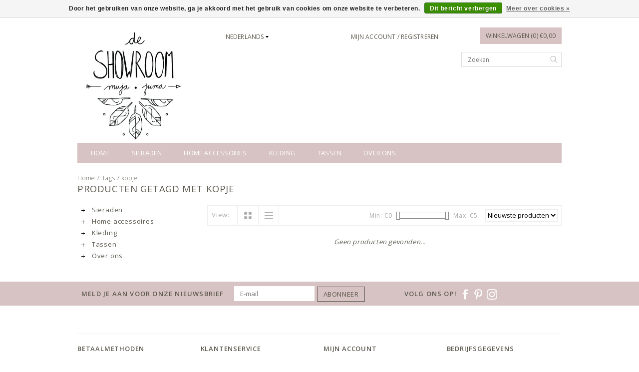

--- FILE ---
content_type: text/html;charset=utf-8
request_url: https://www.exoal.com/nl/tags/kopje/
body_size: 5580
content:
<!DOCTYPE html>
<!--[if lt IE 7 ]><html class="ie ie6" lang="nl"> <![endif]-->
<!--[if IE 7 ]><html class="ie ie7" lang="nl"> <![endif]-->
<!--[if IE 8 ]><html class="ie ie8" lang="nl"> <![endif]-->
<!--[if (gte IE 9)|!(IE)]><!-->
<html lang="nl">
<!--<![endif]-->
	<head>
		<meta charset="utf-8"/>
<!-- [START] 'blocks/head.rain' -->
<!--

  (c) 2008-2026 Lightspeed Netherlands B.V.
  http://www.lightspeedhq.com
  Generated: 30-01-2026 @ 01:26:06

-->
<link rel="canonical" href="https://www.exoal.com/nl/tags/kopje/"/>
<link rel="alternate" href="https://www.exoal.com/nl/index.rss" type="application/rss+xml" title="Nieuwe producten"/>
<link href="https://cdn.webshopapp.com/assets/cookielaw.css?2025-02-20" rel="stylesheet" type="text/css"/>
<meta name="robots" content="noodp,noydir"/>
<meta property="og:url" content="https://www.exoal.com/nl/tags/kopje/?source=facebook"/>
<meta property="og:site_name" content="exoal"/>
<meta property="og:title" content="kopje"/>
<!--[if lt IE 9]>
<script src="https://cdn.webshopapp.com/assets/html5shiv.js?2025-02-20"></script>
<![endif]-->
<!-- [END] 'blocks/head.rain' -->
		<title>kopje - exoal</title>
		<meta name="keywords" content="kopje" />
		<meta name="description" content="">
		<meta http-equiv="X-UA-Compatible" content="IE=edge">
		<meta name="viewport" content="initial-scale=1, maximum-scale=1">
		
		<meta name="apple-mobile-web-app-capable" content="yes">
		<meta name="apple-mobile-web-app-status-bar-style" content="black">
		
		<link rel="shortcut icon" href="https://cdn.webshopapp.com/shops/68045/themes/24410/assets/favicon.ico?20200429093848" type="image/x-icon" />
		<link href='//fonts.googleapis.com/css?family=Open%20Sans:400,300,600' rel='stylesheet' type='text/css'>
		
		<link rel="stylesheet" href="https://cdn.webshopapp.com/shops/68045/themes/24410/assets/bootstrap.css?2024050109151120200921124905" type="text/css" />
		<link rel="stylesheet" href="https://cdn.webshopapp.com/shops/68045/themes/24410/assets/style.css?2024050109151120200921124905" />
		<link rel="stylesheet" href="https://cdn.webshopapp.com/shops/68045/themes/24410/assets/settings.css?2024050109151120200921124905" />
		<link rel="stylesheet" href="https://cdn.webshopapp.com/shops/68045/themes/24410/assets/fancybox-2-1-4.css?2024050109151120200921124905" />
		<link rel="stylesheet" href="https://cdn.webshopapp.com/assets/gui-2-0.css?2025-02-20" />
		
		<link rel="stylesheet" href="https://cdn.webshopapp.com/shops/68045/themes/24410/assets/custom.css?2024050109151120200921124905" />
		
		<script type="text/javascript" src="https://cdn.webshopapp.com/assets/jquery-1-9-1.js?2025-02-20"></script>
		<script type="text/javascript" src="https://cdn.webshopapp.com/assets/gui.js?2025-02-20"></script>
		<script src="https://cdn.webshopapp.com/assets/jquery-ui-1-10-1.js?2025-02-20"></script>
		<script type="text/javascript" src="https://cdn.webshopapp.com/assets/jquery-migrate-1-1-1.js?2025-02-20"></script>
		<script type="text/javascript" src="https://cdn.webshopapp.com/shops/68045/themes/24410/assets/global.js?2024050109151120200921124905"></script>
		
		<script type="text/javascript" src="https://cdn.webshopapp.com/shops/68045/themes/24410/assets/fancybox.js?2024050109151120200921124905"></script>
			<script type="text/javascript" src="https://cdn.webshopapp.com/shops/68045/themes/24410/assets/jquery-sidr-min.js?2024050109151120200921124905"></script>
			<script type="text/javascript" src="https://cdn.webshopapp.com/shops/68045/themes/24410/assets/share42.js?2024050109151120200921124905"></script>

		<!--[if lt IE 9]>
		<link rel="stylesheet" href="https://cdn.webshopapp.com/shops/68045/themes/24410/assets/style-ie.css?2024050109151120200921124905" />
		<![endif]-->
		<!--[if gt IE 5.5]>
		<link rel="stylesheet" type="text/css" href="https://cdn.webshopapp.com/shops/68045/themes/24410/assets/nocolumns.css?2024050109151120200921124905" />
		<![endif]-->
		<!--[if IE ]>
		<link rel="stylesheet" type="text/css" href="https://cdn.webshopapp.com/shops/68045/themes/24410/assets/nocolumns.css?2024050109151120200921124905" />
		<![endif]-->

				<style>
			a#responsive-cart-button {
				pointer-events: none;
			}
			#responsive-cart-button img {
				opacity: 0.2;
			}
		</style>
			</head>

	<body>
			
		<div class="container topbar">
	<div class="row">
		<div class="col-md-3">
			<div class="col-centered left">
				<div class="logo">
					<a href="https://www.exoal.com/nl/" title="exoal"> 
						<!-- 						<img class="retinalogo hidden-md hidden-lg" src="https://cdn.webshopapp.com/shops/68045/themes/24410/assets/retina-logo.png?2024050109151120200921124905" alt="exoal" />
												<img class="logoresponsive  hidden-xs hidden-sm " src="https://cdn.webshopapp.com/shops/68045/themes/24410/assets/logo.png?20200429093848" alt="exoal" />--> 
						<img class="logoresponsive" src="https://cdn.webshopapp.com/shops/68045/themes/24410/assets/logo.png?20200429093848" alt="exoal" />
					</a>
				</div>
			</div>
		</div>
		<div class="col-md-6 col-xs-3 col-sm-3">
					<div class="currencies-languages hidden-xs hidden-sm">
				<div class="select-wrap">
									<div class="languages select">
						<div class="selected">
							Nederlands
							<div class="arrow-down"></div>
						</div>
						<ul class="dropdown no-list-style">
							                                                      

  <a class="flag nl" title="Nederlands" lang="nl" href="https://www.exoal.com/nl/go/category/">nl</a>
  <a class="flag de" title="Deutsch" lang="de" href="https://www.exoal.com/de/go/category/">de</a>
  <a class="flag en" title="English" lang="en" href="https://www.exoal.com/en/go/category/">en</a>
						</ul>
					</div>
												</div>
			</div>
					<a class="no-underline hidden-xs hidden-sm uppercase no-list-style right my-account" href="https://www.exoal.com/nl/account/">
							Mijn account / Registreren
						</a>
			<div id="mobile-header-left" class="left">
				<a id="responsive-menu-button" href="#menu">
					<img src="https://cdn.webshopapp.com/shops/68045/themes/24410/assets/menu.png?2024050109151120200921124905" width="32" height="32" alt="Cart">
				</a>
			</div>
		</div>
		<div class="col-md-3 col-xs-3 col-sm-3 right no-underline no-list-style">
			<div id="mobile-header-right" class="right">
				<a id="responsive-cart-button" href="#cart">
					<img src="https://cdn.webshopapp.com/shops/68045/themes/24410/assets/shoppingbag.png?2024050109151120200921124905" width="32" height="32" alt="Cart">
									</a>
			</div>
			<div class="cart right">
				<a href="https://www.exoal.com/nl/cart/" class="button">
					Winkelwagen (0) €0,00
				</a>
						</div>
			<form class="searchbar hidden-xs hidden-sm" action="https://www.exoal.com/nl/search/" method="get" id="formSearch">
				<input type="text" name="q" value="" placeholder="Zoeken" />
				<span onclick="$('#formSearch').submit();" title="Zoeken"></span>
			</form>
		</div>
		<div class="wrapper">
			<div class="clear"></div>
			<form class="searchbarmobile searchbar hidden-md hidden-lg" action="https://www.exoal.com/nl/search/" method="get" id="formSearchmobile">
				<input type="text" name="q" value="" placeholder="Zoeken" />
				<span onclick="$('#formSearchmobile').submit();" title="Zoeken"></span>
			</form>
			<div class="hidden-md hidden-lg selectorsmobile">
								<div class="currencies-languages">
					<div class="select-wrap">
												<div class="languages select">
							<div class="selected">Nederlands
								<div class="arrow-down"></div>
							</div>
							<ul class="dropdown no-list-style">
																																				<li>
									<a href="https://www.exoal.com/de/" lang="de" title="Deutsch">Deutsch</a>
								</li>
																													<li>
									<a href="https://www.exoal.com/en/" lang="en" title="English">English</a>
								</li>
																					</ul>
						</div>
																	</div>
				</div>
							</div>
			
			<div id="responsive-menu">
				<nav class="hidden-xs hidden-sm">
					<ul class="no-list-style no-underline">
						<li class="item home ">
							<a class="itemLink" href="https://www.exoal.com/nl/">Home</a>
						</li>
												<li class="item sub">
							<a class="itemLink" href="https://www.exoal.com/nl/sieraden/" title="Sieraden">Sieraden</a>
							<div class="active-arrow"></div>
														<div class="subnavBlock hidden-xs hidden-sm no-gutter">
															<div class="col-sm-6 catBanner">
									<a href="https://www.exoal.com/nl/sieraden/" title="Sieraden">
										<img src="https://cdn.webshopapp.com/shops/68045/files/324228821/500x300x1/image.jpg" alt="Sieraden" />
									</a>
								</div>
								<div class="col-sm-6 subnavWrap">
									<ul class="subnav">
																													<li>
											<a href="https://www.exoal.com/nl/sieraden/ringen-2018273/" title="Ringen">Ringen</a>
																				</li>
																													<li>
											<a href="https://www.exoal.com/nl/sieraden/armbanden/" title="Armbanden">Armbanden</a>
																				</li>
																													<li>
											<a href="https://www.exoal.com/nl/sieraden/oorbellen/" title="Oorbellen">Oorbellen</a>
																				</li>
																													<li>
											<a href="https://www.exoal.com/nl/sieraden/kettingen/" title="Kettingen">Kettingen</a>
																				</li>
																		</ul>
								</div>
														</div>
												</li>
												<li class="item sub">
							<a class="itemLink" href="https://www.exoal.com/nl/home-accessoires/" title="Home accessoires">Home accessoires</a>
							<div class="active-arrow"></div>
														<div class="subnavBlock hidden-xs hidden-sm no-gutter">
															<div class="col-sm-6 catBanner">
									<a href="https://www.exoal.com/nl/home-accessoires/" title="Home accessoires">
										<img src="https://cdn.webshopapp.com/shops/68045/files/320099795/500x300x1/image.jpg" alt="Home accessoires" />
									</a>
								</div>
								<div class="col-sm-6 subnavWrap">
									<ul class="subnav">
																													<li>
											<a href="https://www.exoal.com/nl/home-accessoires/servies/" title="Servies">Servies</a>
																				</li>
																													<li>
											<a href="https://www.exoal.com/nl/home-accessoires/keuken-en-badkamer-accessoires/" title="Keuken en Badkamer accessoires">Keuken en Badkamer accessoires</a>
																				</li>
																													<li>
											<a href="https://www.exoal.com/nl/home-accessoires/accessoires/" title="Accessoires">Accessoires</a>
																				</li>
																		</ul>
								</div>
														</div>
												</li>
												<li class="item">
							<a class="itemLink" href="https://www.exoal.com/nl/kleding/" title="Kleding">Kleding</a>
							<div class="active-arrow"></div>
													</li>
												<li class="item">
							<a class="itemLink" href="https://www.exoal.com/nl/tassen/" title="Tassen">Tassen</a>
							<div class="active-arrow"></div>
													</li>
												<li class="item">
							<a class="itemLink" href="https://www.exoal.com/nl/over-ons/" title="Over ons">Over ons</a>
							<div class="active-arrow"></div>
													</li>
																																			</ul>
				</nav>
			</div>
		</div>
	</div>
</div>
		<div class="clearfix"></div>
		<div class="container">
						<div class="row col-md-12 breadcrumbs no-underline">
  <a href="https://www.exoal.com/nl/" title="Home">Home</a> 
   / 
  <a href="https://www.exoal.com/nl/tags/">Tags</a> 
   / 
  <a href="https://www.exoal.com/nl/tags/kopje/">kopje</a> 
  </div>
<h2 class="page-title">Producten getagd met kopje</h2><div class="col-md-3">
  <div class="leftNav hidden-sm hidden-xs">
    <ul>
            <li class="item">
        <a class="navbarleft_itemLink " href="https://www.exoal.com/nl/sieraden/" title="Sieraden">
          <img alt="plus" src="https://cdn.webshopapp.com/shops/68045/themes/24410/assets/plus.png?2024050109151120200921124905" /> Sieraden
        </a>
                <ul class="navbarleft_subnav">
                    <li class="subitem">
            <a class="subitemLink" href="https://www.exoal.com/nl/sieraden/ringen-2018273/" title="Ringen">Ringen</a>           </li>
                    <li class="subitem">
            <a class="subitemLink" href="https://www.exoal.com/nl/sieraden/armbanden/" title="Armbanden">Armbanden</a>           </li>
                    <li class="subitem">
            <a class="subitemLink" href="https://www.exoal.com/nl/sieraden/oorbellen/" title="Oorbellen">Oorbellen</a>           </li>
                    <li class="subitem">
            <a class="subitemLink" href="https://www.exoal.com/nl/sieraden/kettingen/" title="Kettingen">Kettingen</a>           </li>
                  </ul>
              </li>
            <li class="item">
        <a class="navbarleft_itemLink " href="https://www.exoal.com/nl/home-accessoires/" title="Home accessoires">
          <img alt="plus" src="https://cdn.webshopapp.com/shops/68045/themes/24410/assets/plus.png?2024050109151120200921124905" /> Home accessoires
        </a>
                <ul class="navbarleft_subnav">
                    <li class="subitem">
            <a class="subitemLink" href="https://www.exoal.com/nl/home-accessoires/servies/" title="Servies">Servies</a>           </li>
                    <li class="subitem">
            <a class="subitemLink" href="https://www.exoal.com/nl/home-accessoires/keuken-en-badkamer-accessoires/" title="Keuken en Badkamer accessoires">Keuken en Badkamer accessoires</a>           </li>
                    <li class="subitem">
            <a class="subitemLink" href="https://www.exoal.com/nl/home-accessoires/accessoires/" title="Accessoires">Accessoires</a>           </li>
                  </ul>
              </li>
            <li class="item">
        <a class="navbarleft_itemLink " href="https://www.exoal.com/nl/kleding/" title="Kleding">
          <img alt="plus" src="https://cdn.webshopapp.com/shops/68045/themes/24410/assets/plus.png?2024050109151120200921124905" /> Kleding
        </a>
              </li>
            <li class="item">
        <a class="navbarleft_itemLink " href="https://www.exoal.com/nl/tassen/" title="Tassen">
          <img alt="plus" src="https://cdn.webshopapp.com/shops/68045/themes/24410/assets/plus.png?2024050109151120200921124905" /> Tassen
        </a>
              </li>
            <li class="item">
        <a class="navbarleft_itemLink " href="https://www.exoal.com/nl/over-ons/" title="Over ons">
          <img alt="plus" src="https://cdn.webshopapp.com/shops/68045/themes/24410/assets/plus.png?2024050109151120200921124905" /> Over ons
        </a>
              </li>
          </ul>
  </div>
  
  </div>





<div class="collectionimages row col-custom col-sm-12 row-eq-height">
    
</div>


<div class="col-md-9 col-xs-12  row right">
  <div class="wysiwyg mobilefix">
    
  </div>
  
</div>
<div class="col-md-9 col-xs-12 filters right">
  
  <form action="https://www.exoal.com/nl/tags/kopje/" method="get" id="ModeSortBrandPrice">
    <label class="left">View:</label>
    <div class="grid-list left">
      <div class="grid left active">
        <img src="https://cdn.webshopapp.com/shops/68045/themes/24410/assets/block.png?2024050109151120200921124905" alt="block" />
      </div>
      <div class="list left">
        <img src="https://cdn.webshopapp.com/shops/68045/themes/24410/assets/list.png?2024050109151120200921124905" alt="block"/>
      </div>        
    </div>
    
    <input type="hidden" name="mode" value="grid" id="filter_form_mode">
    <input type="hidden" name="min" value="0" id="filter_form_min">
    <input type="hidden" name="max" value="5" id="filter_form_max">
    
    <select name="sort" onchange="$('#ModeSortBrandPrice').submit();" class="sort right">
            <option value="popular">Meest bekeken</option>
            <option value="newest" selected="selected">Nieuwste producten</option>
            <option value="lowest">Laagste prijs</option>
            <option value="highest">Hoogste prijs</option>
            <option value="asc">Naam oplopend</option>
            <option value="desc">Naam aflopend</option>
          </select> 
    
        
    <div class="price-filter right">
      <span class="min left">Min: €<span>0</span></span>
      <div class="sidebar-filter-slider left">
        <div id="collection-filter-price"></div>
      </div>
      <span class="max left">Max: €<span>5</span></span>
    </div>   
  </form>
</div>


<div class="col-md-9 col-xs-12 col-sm-12 row right">
  <div class="row">
         
      </div>
    </div>



<div class="col-md-9 no-products-found">
  <p><em>Geen producten gevonden...</em></p>
</div>
  


<script type="text/javascript">
  $(document).ready(function(){  
    $('.grid-list .grid').click(function(){
      $('#filter_form_mode').val('grid');
      $('#ModeSortBrandPrice').submit();
      console.log('test');
    });
    $('.grid-list .list').click(function(){
      $('#filter_form_mode').val('list');
      $('#ModeSortBrandPrice').submit();
    });
    
    $(document).ready(function() {
      $('.navbarleft_subnav').hide();
      $('.navbarleft_subnav.active').show();
      
      $('.navbarleft_itemLink').click(function() {
        $(this).next('.navbarleft_subnav').slideToggle();
      });
    });
    
    $(function(){
      $('#collection-filter-price').slider({
        range: true,
        min: 0,
                                           max: 5,
                                           values: [0, 5],
                                           step: 1,
                                           slide: function( event, ui){
        $('.price-filter .min span').html(ui.values[0]);
      $('.price-filter .max span').html(ui.values[1]);
      $('#filter_form_min').val(ui.values[0]);
      $('#filter_form_max').val(ui.values[1]);
    },
      stop: function(event, ui){
      $('#ModeSortBrandPrice').submit();
  }
                    });
  });
  });
</script>		</div>
		
		<!-- [START] 'blocks/body.rain' -->
<script>
(function () {
  var s = document.createElement('script');
  s.type = 'text/javascript';
  s.async = true;
  s.src = 'https://www.exoal.com/nl/services/stats/pageview.js';
  ( document.getElementsByTagName('head')[0] || document.getElementsByTagName('body')[0] ).appendChild(s);
})();
</script>
  <script>
    var clicky = { log: function () {
            return;
        }, goal: function () {
            return;
        }};
    var clicky_site_id = manuelexoal;
    (function () {
        var s = document.createElement('script');
        s.type = 'text/javascript';
        s.async = true;
        s.src = ( document.location.protocol == 'https:' ? 'https://static.getclicky.com/js' : 'http://static.getclicky.com/js' );
        ( document.getElementsByTagName('head')[0] || document.getElementsByTagName('body')[0] ).appendChild(s);
    })();
</script>
<noscript><p><img src="http://in.getclicky.com/manuelexoalns.gif" width="1" height="1" alt=""/></p></noscript>
  <div class="wsa-cookielaw">
      Door het gebruiken van onze website, ga je akkoord met het gebruik van cookies om onze website te verbeteren.
    <a href="https://www.exoal.com/nl/cookielaw/optIn/" class="wsa-cookielaw-button wsa-cookielaw-button-green" rel="nofollow" title="Dit bericht verbergen">Dit bericht verbergen</a>
    <a href="https://www.exoal.com/nl/service/privacy-policy/" class="wsa-cookielaw-link" rel="nofollow" title="Meer over cookies">Meer over cookies &raquo;</a>
  </div>
<!-- [END] 'blocks/body.rain' -->
 
		<div class="container padding"></div>

<div class="footerBar">
	<div class="footerBarWrapper container">
				<div class="newsletter col-md-8 left col-xs-12 ">
			<h3>Meld je aan voor onze nieuwsbrief</h3>
			<form action="https://www.exoal.com/nl/account/newsletter/" id="NewsletterEmail" method="post">
				<input type="hidden" name="key" value="9b7a7fe10586af67a4718ee849958347" />
				<input type="email" name="email" value="" id="formNewsletterEmail" placeholder="E-mail" />
				<a class="btn glyphicon glyphicon-send" href="#" onclick="$('#NewsletterEmail').submit(); return false;" title="Abonneer">
					<span>Abonneer</span>
				</a>
			</form>
		</div>
				<div class="follow col-md-4 col-xs-12">
					<h3>Volg ons op!</h3>
			<div class="social-media">
							<a href="https://www.facebook.com/Exoal" class="social-icon" target="_blank" title="Facebook exoal">
					<img src="https://cdn.webshopapp.com/shops/68045/themes/24410/assets/icon-facebook.png?2024050109151120200921124905" alt="Facebook" />
				</a>
																<a href="https://nl.pinterest.com/deshowroom/" class="social-icon" target="_blank" title="Pinterest exoal">
					<img src="https://cdn.webshopapp.com/shops/68045/themes/24410/assets/icon-pinterest.png?2024050109151120200921124905" alt="Pinterest" />
				</a>
																<a href="https://www.instagram.com/de.showroom/" class="social-icon" target="_blank" title="Instagram exoal">
					<img src="https://cdn.webshopapp.com/shops/68045/themes/24410/assets/icon-instagram.png?2024050109151120200921124905" alt="Instagram" />
				</a>
						</div>
				</div>
	</div>
</div>

<div class="container padding"></div>

<footer class="container">
	<div class="footerFeatures">
			<div class="blockWrapper col-md-9 col-sm-6 col-xs-12">
					<div class="blockSecond">
						</div>
		</div>
		<div class="blockThird col-md-3 col-sm-6 col-xs-12">
								</div>
			<hr>
		<div class="clearfix"></div>
		<div class="serviceFooter footerFeatures">
			<div class="row">
				<div class="paymentMethods col-ms-6 col-sm-6 col-md-3 col-xs-12">
					<label class="collapse" for="_1">
						<h3>Betaalmethoden</h3>
						<span class="glyphicon glyphicon-chevron-down hidden-sm hidden-md hidden-lg"></span>
					</label>
					<input class="hidden" id="_1" type="checkbox"/>
					<div class="list">  <a href="https://www.exoal.com/nl/service/payment-methods/" title="Betaalmethoden"><img src="https://cdn.webshopapp.com/assets/icon-payment-paypal.png?2025-02-20" alt="PayPal" title="PayPal" /> </a>  <a href="https://www.exoal.com/nl/service/payment-methods/" title="Betaalmethoden"><img src="https://cdn.webshopapp.com/assets/icon-payment-mastercard.png?2025-02-20" alt="MasterCard" title="MasterCard" /> </a>  <a href="https://www.exoal.com/nl/service/payment-methods/" title="Betaalmethoden"><img src="https://cdn.webshopapp.com/assets/icon-payment-visa.png?2025-02-20" alt="Visa" title="Visa" /> </a>  <a href="https://www.exoal.com/nl/service/payment-methods/" title="Betaalmethoden"><img src="https://cdn.webshopapp.com/assets/icon-payment-belfius.png?2025-02-20" alt="Belfius" title="Belfius" /> </a>  <a href="https://www.exoal.com/nl/service/payment-methods/" title="Betaalmethoden"><img src="https://cdn.webshopapp.com/assets/icon-payment-maestro.png?2025-02-20" alt="Maestro" title="Maestro" /> </a>  <a href="https://www.exoal.com/nl/service/payment-methods/" title="Betaalmethoden"><img src="https://cdn.webshopapp.com/assets/icon-payment-mistercash.png?2025-02-20" alt="Bancontact / Mister Cash" title="Bancontact / Mister Cash" /> </a>  <a href="https://www.exoal.com/nl/service/payment-methods/" title="Betaalmethoden"><img src="https://cdn.webshopapp.com/assets/icon-payment-directebanking.png?2025-02-20" alt="SOFORT Banking" title="SOFORT Banking" /> </a>  <a href="https://www.exoal.com/nl/service/payment-methods/" title="Betaalmethoden"><img src="https://cdn.webshopapp.com/assets/icon-payment-banktransfer.png?2025-02-20" alt="Bank transfer" title="Bank transfer" /> </a>  <a href="https://www.exoal.com/nl/service/payment-methods/" title="Betaalmethoden"><img src="https://cdn.webshopapp.com/assets/icon-payment-ideal.png?2025-02-20" alt="iDEAL" title="iDEAL" /> </a>  </div>
				</div>
				<div class="col-md-3 col-ms-6 col-sm-6 col-xs-12">
					<label class="collapse" for="_2">
						<h3>Klantenservice</h3>
						<span class="glyphicon glyphicon-chevron-down hidden-sm hidden-md hidden-lg"></span>
					</label>
					<input class="hidden" id="_2" type="checkbox"/>
					<div class="list">
						<ul class="no-underline no-list-style">
													<li>
								<a href="https://www.exoal.com/nl/service/about/" title="Over ons" >Over ons</a>
							</li>
													<li>
								<a href="https://www.exoal.com/nl/service/general-terms-conditions/" title="Algemene voorwaarden" >Algemene voorwaarden</a>
							</li>
													<li>
								<a href="https://www.exoal.com/nl/service/disclaimer/" title="Disclaimer" >Disclaimer</a>
							</li>
													<li>
								<a href="https://www.exoal.com/nl/service/privacy-policy/" title="Privacy Policy" >Privacy Policy</a>
							</li>
													<li>
								<a href="https://www.exoal.com/nl/service/payment-methods/" title="Betalen" >Betalen</a>
							</li>
													<li>
								<a href="https://www.exoal.com/nl/service/shipping-returns/" title="Verzenden &amp; Retourneren" >Verzenden &amp; Retourneren</a>
							</li>
													<li>
								<a href="https://www.exoal.com/nl/service/" title="Klantenservice" >Klantenservice</a>
							</li>
													<li>
								<a href="https://www.exoal.com/nl/sitemap/" title="Sitemap" >Sitemap</a>
							</li>
												</ul>
					</div>
				</div>
				<div class="col-md-3 col-ms-6 col-sm-6 col-xs-12">
					<label class="collapse" for="_3">
						<h3>Mijn account</h3>
						<span class="glyphicon glyphicon-chevron-down hidden-sm hidden-md hidden-lg"></span>
					</label>
					<input class="hidden" id="_3" type="checkbox"/>
					<div class="list">
						<ul>
							<li>
								<a href="https://www.exoal.com/nl/account/" title="Mijn account">Mijn account</a>
							</li>
							<li>
								<a href="https://www.exoal.com/nl/account/orders/" title="Mijn bestellingen">Mijn bestellingen</a>
							</li>
													<li>
								<a href="https://www.exoal.com/nl/account/tickets/" title="Mijn tickets">Mijn tickets</a>
							</li>
													<li>
								<a href="https://www.exoal.com/nl/account/wishlist/" title="Mijn verlanglijst">Mijn verlanglijst</a>
							</li>
						</ul>
					</div>
				</div>
				<div class="col-md-3 col-ms-6 col-sm-6 col-xs-12">
					<label class="collapse" for="_4">
						<h3>Bedrijfsgegevens</h3>
						<span class="glyphicon glyphicon-chevron-down hidden-sm hidden-md hidden-lg"></span>
					</label>
					<input class="hidden" id="_4" type="checkbox"/>
					<div class="list">
											<strong>Creative Minds Revive b.v.</strong>
											<br>
											<span class="contact-description">k.v.k. Rotterdam</span>
																<div class="contact">
							<span class="glyphicon glyphicon-earphone"></span>+31 10 247 04 99
						</div>
																<div class="contact">
							<span class="glyphicon glyphicon-envelope"></span>
							<a href="/cdn-cgi/l/email-protection#e38a8d858ca3869b8c828fcd8d8f" title="Email"><span class="__cf_email__" data-cfemail="7f161119103f1a07101e13511113">[email&#160;protected]</span></a>
						</div>
																				</div>
				</div>
			</div>
		</div>
		<div class="hallmarks">
				</div>
		<div class="row copyright no-underline center">
			<div class="col-md-12">
				<small>© Copyright 2026 exoal - Powered by <a href="https://www.lightspeedhq.nl/" title="Lightspeed" target="_blank">Lightspeed</a> </small>
			</div>
		</div>
	</div>
</footer>		
		<script data-cfasync="false" src="/cdn-cgi/scripts/5c5dd728/cloudflare-static/email-decode.min.js"></script><script type="text/javascript">
			$('#responsive-cart-button').sidr({
				name: 'cart',
				source: '#responsive-cart',
				side: 'right'
			});
			$('#responsive-menu-button').sidr({
				name: 'menu',
				source: '#responsive-menu',
				side: 'left'
			});
		</script> 
				<script>
			(function(d, s, id) {
				var js, fjs = d.getElementsByTagName(s)[0];
				if (d.getElementById(id)) return;
					js = d.createElement(s); js.id = id;
					js.src = "//connect.facebook.net/en_US/sdk.js#xfbml=1&version=v2.0";
					fjs.parentNode.insertBefore(js, fjs);
			}(document, 'script', 'facebook-jssdk'));
		</script> 
				<script>
			$("div.blogsummary").text(function(index, currentText) {
				return currentText.substr(0, 90)+'...';
			});
		</script>
        <script src="https://cdn.webshopapp.com/shops/68045/themes/24410/assets/instagramfeed-min.js?2024050109151120200921124905"></script>
        <script>
            (function(){
                new InstagramFeed({
                    'username': 'de.showroom',
                    'container': document.getElementById("instafeed"),
                    'display_profile': false,
                    'display_biography': false,
                    'display_gallery': true,
                    'callback': null,
                    'styling': true,
                    'items': 8,
                    'items_per_row': 1,
                    'margin': 1 
                });
            })();
        </script>
	</body>
</html>

--- FILE ---
content_type: text/css; charset=UTF-8
request_url: https://cdn.webshopapp.com/shops/68045/themes/24410/assets/settings.css?2024050109151120200921124905
body_size: 512
content:
/* General
================================================== */
body {
  background: #ffffff url('background-image.png?20200429094037') no-repeat scroll top center;
  color: #5c594e;
font-family: "Open Sans", Helvetica, Arial, sans-serif;
}

 
a {
  color: #5c594e;
}

.offerbar{
  background-color: #9d8d8d;
color: #9abcb7;
}

.subnavBlock  {
  border: 1px solid #d7c3c3;
}

nav,.sidr, 
.gui-table thead tr th{
  background-color: #d7c3c3 !important;
}
.active-arrow{
border-top-color: #d7c3c3;
}
nav .subnavBlockSmall{
  border: 1px solid #d7c3c3;
}
.nav .subnavBlock, .usp{
  border-color: #d7c3c3;
} 
nav .item .itemLink , .sidr ul li a , .sidr ul li ul li a {
  color: #5c594e;
}
.gui-table thead tr th{
color:#5c594e !important;
}
.footerBar , .footerBarWrapper {
  background-color: #d7c3c3;
  color: #5c594e;
}
.categoryTitelContainer {
  background-color: #d7c3c3;
  color: #805a4d;
}
/* Buttons */
a.btn,
.button,
input[type="submit"],
input[type="reset"],
input[type="button"] {
  color: #5c594e;
  background-color: #d7c3c3;
}

.cart .cartcontent .buttons a:first-of-type {
  border: 1px solid #d7c3c3;
color: #d7c3c3;
}
.cart .cartcontent .buttons a:hover:first-of-type {
  color: #d7c3c3;
}
.cart .cartcontent .buttons a:nth-of-type(2) {
  float: right;
  width: 114px;
  display: inline-block;
  height: 30px;
  line-height: 30px;
  text-align: center;
  background-color: #d7c3c3;
  color: #5c594e;
}
.cart .cartcontent .buttons a:hover:nth-of-type(2) {
  color: #5c594e;
}

.fancybox .lookText .button:hover {
  color: #d7c3c3;
border: 1px solid #d7c3c3;
}

.newProduct .new {
  background-color: #d7c3c3;
  color: #5c594e;
}

.footerBar .newsletter .btn {
  border: 1px solid #5c594e;
color: #5c594e;
}

footer .footerFeatures .readfullpost {
  border: 1px solid #d7c3c3;
color: #d7c3c3;
}
footer .footerFeatures .readfullpost:hover {
  color: #5c594e;
  background-color: #d7c3c3;
  border: 1px solid #5c594e;
}

.product .image-wrap .productdiscount {
  background-color: #d7c3c3;
  color: #5c594e;
}

.product .image-wrap .uitverkocht {
  background-color: #d7c3c3;
  border: 1px solid #5c594e;
  color: #5c594e;
}

.product .image-wrap .producthover {
  border-bottom: 1px solid #d7c3c3;
}
/* GG fix 22/03/2017 - this color shouldn't be changing text, only backgrounds
.featured .productInfo .price, .relatedProduct .price , .product .info .price  {
color:#d7c3c3; 
} */

--- FILE ---
content_type: text/javascript;charset=utf-8
request_url: https://www.exoal.com/nl/services/stats/pageview.js
body_size: -411
content:
// SEOshop 30-01-2026 01:26:08